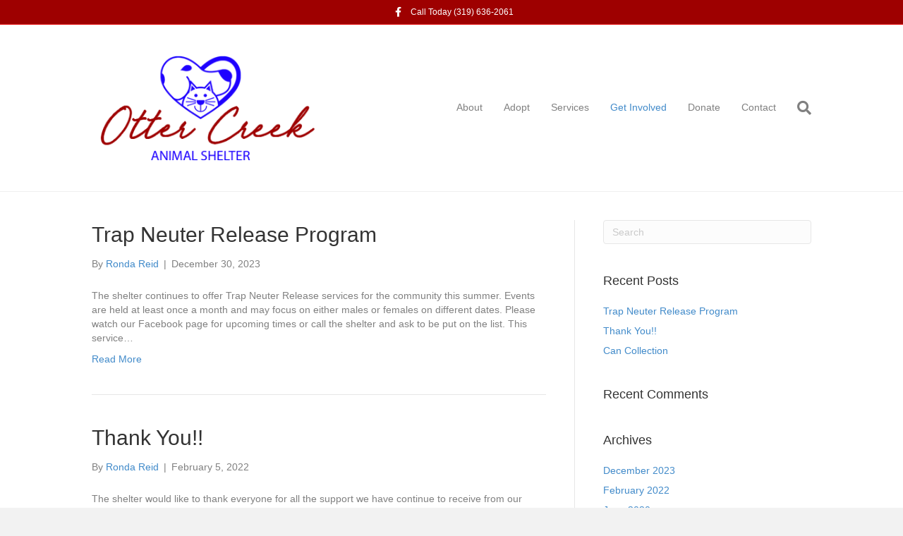

--- FILE ---
content_type: text/html; charset=UTF-8
request_url: https://www.ottercreekanimalshelter.org/get-involved/news-events/
body_size: 9500
content:
<!DOCTYPE html>
<html lang="en-US">
<head>
<meta charset="UTF-8" />
<meta name='viewport' content='width=device-width, initial-scale=1.0' />
<meta http-equiv='X-UA-Compatible' content='IE=edge' />
<link rel="profile" href="https://gmpg.org/xfn/11" />
<meta name='robots' content='index, follow, max-image-preview:large, max-snippet:-1, max-video-preview:-1' />
	<style>img:is([sizes="auto" i], [sizes^="auto," i]) { contain-intrinsic-size: 3000px 1500px }</style>
	
	<!-- This site is optimized with the Yoast SEO plugin v26.3 - https://yoast.com/wordpress/plugins/seo/ -->
	<title>Otter Creek Animal Shelter - Helping Pets Find Their Forever Home</title>
	<meta name="description" content="News - Events - Otter Creek Animal Shelter is a no-kill animal shelter serving Buchanan and Fayette counties in northeast Iowa." />
	<link rel="canonical" href="https://www.ottercreekanimalshelter.org/get-involved/news-events/" />
	<meta property="og:locale" content="en_US" />
	<meta property="og:type" content="article" />
	<meta property="og:title" content="Otter Creek Animal Shelter - Helping Pets Find Their Forever Home" />
	<meta property="og:description" content="News - Events - Otter Creek Animal Shelter is a no-kill animal shelter serving Buchanan and Fayette counties in northeast Iowa." />
	<meta property="og:url" content="https://www.ottercreekanimalshelter.org/get-involved/news-events/" />
	<meta property="og:site_name" content="Otter Creek Animal Shelter" />
	<meta name="twitter:card" content="summary_large_image" />
	<script type="application/ld+json" class="yoast-schema-graph">{"@context":"https://schema.org","@graph":[{"@type":["WebPage","CollectionPage"],"@id":"https://www.ottercreekanimalshelter.org/get-involved/news-events/","url":"https://www.ottercreekanimalshelter.org/get-involved/news-events/","name":"Otter Creek Animal Shelter - Helping Pets Find Their Forever Home","isPartOf":{"@id":"https://www.ottercreekanimalshelter.org/#website"},"datePublished":"2017-10-27T16:51:42+00:00","dateModified":"2022-09-13T01:41:40+00:00","description":"News - Events - Otter Creek Animal Shelter is a no-kill animal shelter serving Buchanan and Fayette counties in northeast Iowa.","breadcrumb":{"@id":"https://www.ottercreekanimalshelter.org/get-involved/news-events/#breadcrumb"},"inLanguage":"en-US"},{"@type":"BreadcrumbList","@id":"https://www.ottercreekanimalshelter.org/get-involved/news-events/#breadcrumb","itemListElement":[{"@type":"ListItem","position":1,"name":"Home","item":"https://www.ottercreekanimalshelter.org/"},{"@type":"ListItem","position":2,"name":"Get Involved","item":"https://www.ottercreekanimalshelter.org/get-involved/"},{"@type":"ListItem","position":3,"name":"News &#038; Events"}]},{"@type":"WebSite","@id":"https://www.ottercreekanimalshelter.org/#website","url":"https://www.ottercreekanimalshelter.org/","name":"Otter Creek Animal Shelter","description":"","potentialAction":[{"@type":"SearchAction","target":{"@type":"EntryPoint","urlTemplate":"https://www.ottercreekanimalshelter.org/?s={search_term_string}"},"query-input":{"@type":"PropertyValueSpecification","valueRequired":true,"valueName":"search_term_string"}}],"inLanguage":"en-US"}]}</script>
	<!-- / Yoast SEO plugin. -->


<link rel="alternate" type="application/rss+xml" title="Otter Creek Animal Shelter &raquo; Feed" href="https://www.ottercreekanimalshelter.org/feed/" />
<link rel="alternate" type="application/rss+xml" title="Otter Creek Animal Shelter &raquo; Comments Feed" href="https://www.ottercreekanimalshelter.org/comments/feed/" />
<script>
window._wpemojiSettings = {"baseUrl":"https:\/\/s.w.org\/images\/core\/emoji\/16.0.1\/72x72\/","ext":".png","svgUrl":"https:\/\/s.w.org\/images\/core\/emoji\/16.0.1\/svg\/","svgExt":".svg","source":{"concatemoji":"https:\/\/www.ottercreekanimalshelter.org\/wp-includes\/js\/wp-emoji-release.min.js?ver=6.8.3"}};
/*! This file is auto-generated */
!function(s,n){var o,i,e;function c(e){try{var t={supportTests:e,timestamp:(new Date).valueOf()};sessionStorage.setItem(o,JSON.stringify(t))}catch(e){}}function p(e,t,n){e.clearRect(0,0,e.canvas.width,e.canvas.height),e.fillText(t,0,0);var t=new Uint32Array(e.getImageData(0,0,e.canvas.width,e.canvas.height).data),a=(e.clearRect(0,0,e.canvas.width,e.canvas.height),e.fillText(n,0,0),new Uint32Array(e.getImageData(0,0,e.canvas.width,e.canvas.height).data));return t.every(function(e,t){return e===a[t]})}function u(e,t){e.clearRect(0,0,e.canvas.width,e.canvas.height),e.fillText(t,0,0);for(var n=e.getImageData(16,16,1,1),a=0;a<n.data.length;a++)if(0!==n.data[a])return!1;return!0}function f(e,t,n,a){switch(t){case"flag":return n(e,"\ud83c\udff3\ufe0f\u200d\u26a7\ufe0f","\ud83c\udff3\ufe0f\u200b\u26a7\ufe0f")?!1:!n(e,"\ud83c\udde8\ud83c\uddf6","\ud83c\udde8\u200b\ud83c\uddf6")&&!n(e,"\ud83c\udff4\udb40\udc67\udb40\udc62\udb40\udc65\udb40\udc6e\udb40\udc67\udb40\udc7f","\ud83c\udff4\u200b\udb40\udc67\u200b\udb40\udc62\u200b\udb40\udc65\u200b\udb40\udc6e\u200b\udb40\udc67\u200b\udb40\udc7f");case"emoji":return!a(e,"\ud83e\udedf")}return!1}function g(e,t,n,a){var r="undefined"!=typeof WorkerGlobalScope&&self instanceof WorkerGlobalScope?new OffscreenCanvas(300,150):s.createElement("canvas"),o=r.getContext("2d",{willReadFrequently:!0}),i=(o.textBaseline="top",o.font="600 32px Arial",{});return e.forEach(function(e){i[e]=t(o,e,n,a)}),i}function t(e){var t=s.createElement("script");t.src=e,t.defer=!0,s.head.appendChild(t)}"undefined"!=typeof Promise&&(o="wpEmojiSettingsSupports",i=["flag","emoji"],n.supports={everything:!0,everythingExceptFlag:!0},e=new Promise(function(e){s.addEventListener("DOMContentLoaded",e,{once:!0})}),new Promise(function(t){var n=function(){try{var e=JSON.parse(sessionStorage.getItem(o));if("object"==typeof e&&"number"==typeof e.timestamp&&(new Date).valueOf()<e.timestamp+604800&&"object"==typeof e.supportTests)return e.supportTests}catch(e){}return null}();if(!n){if("undefined"!=typeof Worker&&"undefined"!=typeof OffscreenCanvas&&"undefined"!=typeof URL&&URL.createObjectURL&&"undefined"!=typeof Blob)try{var e="postMessage("+g.toString()+"("+[JSON.stringify(i),f.toString(),p.toString(),u.toString()].join(",")+"));",a=new Blob([e],{type:"text/javascript"}),r=new Worker(URL.createObjectURL(a),{name:"wpTestEmojiSupports"});return void(r.onmessage=function(e){c(n=e.data),r.terminate(),t(n)})}catch(e){}c(n=g(i,f,p,u))}t(n)}).then(function(e){for(var t in e)n.supports[t]=e[t],n.supports.everything=n.supports.everything&&n.supports[t],"flag"!==t&&(n.supports.everythingExceptFlag=n.supports.everythingExceptFlag&&n.supports[t]);n.supports.everythingExceptFlag=n.supports.everythingExceptFlag&&!n.supports.flag,n.DOMReady=!1,n.readyCallback=function(){n.DOMReady=!0}}).then(function(){return e}).then(function(){var e;n.supports.everything||(n.readyCallback(),(e=n.source||{}).concatemoji?t(e.concatemoji):e.wpemoji&&e.twemoji&&(t(e.twemoji),t(e.wpemoji)))}))}((window,document),window._wpemojiSettings);
</script>
<style id='wp-emoji-styles-inline-css'>

	img.wp-smiley, img.emoji {
		display: inline !important;
		border: none !important;
		box-shadow: none !important;
		height: 1em !important;
		width: 1em !important;
		margin: 0 0.07em !important;
		vertical-align: -0.1em !important;
		background: none !important;
		padding: 0 !important;
	}
</style>
<link rel='stylesheet' id='wp-block-library-css' href='https://www.ottercreekanimalshelter.org/wp-includes/css/dist/block-library/style.min.css?ver=6.8.3' media='all' />
<style id='wp-block-library-theme-inline-css'>
.wp-block-audio :where(figcaption){color:#555;font-size:13px;text-align:center}.is-dark-theme .wp-block-audio :where(figcaption){color:#ffffffa6}.wp-block-audio{margin:0 0 1em}.wp-block-code{border:1px solid #ccc;border-radius:4px;font-family:Menlo,Consolas,monaco,monospace;padding:.8em 1em}.wp-block-embed :where(figcaption){color:#555;font-size:13px;text-align:center}.is-dark-theme .wp-block-embed :where(figcaption){color:#ffffffa6}.wp-block-embed{margin:0 0 1em}.blocks-gallery-caption{color:#555;font-size:13px;text-align:center}.is-dark-theme .blocks-gallery-caption{color:#ffffffa6}:root :where(.wp-block-image figcaption){color:#555;font-size:13px;text-align:center}.is-dark-theme :root :where(.wp-block-image figcaption){color:#ffffffa6}.wp-block-image{margin:0 0 1em}.wp-block-pullquote{border-bottom:4px solid;border-top:4px solid;color:currentColor;margin-bottom:1.75em}.wp-block-pullquote cite,.wp-block-pullquote footer,.wp-block-pullquote__citation{color:currentColor;font-size:.8125em;font-style:normal;text-transform:uppercase}.wp-block-quote{border-left:.25em solid;margin:0 0 1.75em;padding-left:1em}.wp-block-quote cite,.wp-block-quote footer{color:currentColor;font-size:.8125em;font-style:normal;position:relative}.wp-block-quote:where(.has-text-align-right){border-left:none;border-right:.25em solid;padding-left:0;padding-right:1em}.wp-block-quote:where(.has-text-align-center){border:none;padding-left:0}.wp-block-quote.is-large,.wp-block-quote.is-style-large,.wp-block-quote:where(.is-style-plain){border:none}.wp-block-search .wp-block-search__label{font-weight:700}.wp-block-search__button{border:1px solid #ccc;padding:.375em .625em}:where(.wp-block-group.has-background){padding:1.25em 2.375em}.wp-block-separator.has-css-opacity{opacity:.4}.wp-block-separator{border:none;border-bottom:2px solid;margin-left:auto;margin-right:auto}.wp-block-separator.has-alpha-channel-opacity{opacity:1}.wp-block-separator:not(.is-style-wide):not(.is-style-dots){width:100px}.wp-block-separator.has-background:not(.is-style-dots){border-bottom:none;height:1px}.wp-block-separator.has-background:not(.is-style-wide):not(.is-style-dots){height:2px}.wp-block-table{margin:0 0 1em}.wp-block-table td,.wp-block-table th{word-break:normal}.wp-block-table :where(figcaption){color:#555;font-size:13px;text-align:center}.is-dark-theme .wp-block-table :where(figcaption){color:#ffffffa6}.wp-block-video :where(figcaption){color:#555;font-size:13px;text-align:center}.is-dark-theme .wp-block-video :where(figcaption){color:#ffffffa6}.wp-block-video{margin:0 0 1em}:root :where(.wp-block-template-part.has-background){margin-bottom:0;margin-top:0;padding:1.25em 2.375em}
</style>
<style id='classic-theme-styles-inline-css'>
/*! This file is auto-generated */
.wp-block-button__link{color:#fff;background-color:#32373c;border-radius:9999px;box-shadow:none;text-decoration:none;padding:calc(.667em + 2px) calc(1.333em + 2px);font-size:1.125em}.wp-block-file__button{background:#32373c;color:#fff;text-decoration:none}
</style>
<style id='global-styles-inline-css'>
:root{--wp--preset--aspect-ratio--square: 1;--wp--preset--aspect-ratio--4-3: 4/3;--wp--preset--aspect-ratio--3-4: 3/4;--wp--preset--aspect-ratio--3-2: 3/2;--wp--preset--aspect-ratio--2-3: 2/3;--wp--preset--aspect-ratio--16-9: 16/9;--wp--preset--aspect-ratio--9-16: 9/16;--wp--preset--color--black: #000000;--wp--preset--color--cyan-bluish-gray: #abb8c3;--wp--preset--color--white: #ffffff;--wp--preset--color--pale-pink: #f78da7;--wp--preset--color--vivid-red: #cf2e2e;--wp--preset--color--luminous-vivid-orange: #ff6900;--wp--preset--color--luminous-vivid-amber: #fcb900;--wp--preset--color--light-green-cyan: #7bdcb5;--wp--preset--color--vivid-green-cyan: #00d084;--wp--preset--color--pale-cyan-blue: #8ed1fc;--wp--preset--color--vivid-cyan-blue: #0693e3;--wp--preset--color--vivid-purple: #9b51e0;--wp--preset--color--fl-heading-text: #333333;--wp--preset--color--fl-body-bg: #f2f2f2;--wp--preset--color--fl-body-text: #808080;--wp--preset--color--fl-accent: #428bca;--wp--preset--color--fl-accent-hover: #428bca;--wp--preset--color--fl-topbar-bg: #9e0000;--wp--preset--color--fl-topbar-text: #ffffff;--wp--preset--color--fl-topbar-link: #ffffff;--wp--preset--color--fl-topbar-hover: #0019ff;--wp--preset--color--fl-header-bg: #ffffff;--wp--preset--color--fl-header-text: #808080;--wp--preset--color--fl-header-link: #808080;--wp--preset--color--fl-header-hover: #428bca;--wp--preset--color--fl-nav-bg: #ffffff;--wp--preset--color--fl-nav-link: #808080;--wp--preset--color--fl-nav-hover: #428bca;--wp--preset--color--fl-content-bg: #ffffff;--wp--preset--color--fl-footer-widgets-bg: #ffffff;--wp--preset--color--fl-footer-widgets-text: #808080;--wp--preset--color--fl-footer-widgets-link: #428bca;--wp--preset--color--fl-footer-widgets-hover: #428bca;--wp--preset--color--fl-footer-bg: #9e0000;--wp--preset--color--fl-footer-text: #ffffff;--wp--preset--color--fl-footer-link: #ffffff;--wp--preset--color--fl-footer-hover: #282fff;--wp--preset--gradient--vivid-cyan-blue-to-vivid-purple: linear-gradient(135deg,rgba(6,147,227,1) 0%,rgb(155,81,224) 100%);--wp--preset--gradient--light-green-cyan-to-vivid-green-cyan: linear-gradient(135deg,rgb(122,220,180) 0%,rgb(0,208,130) 100%);--wp--preset--gradient--luminous-vivid-amber-to-luminous-vivid-orange: linear-gradient(135deg,rgba(252,185,0,1) 0%,rgba(255,105,0,1) 100%);--wp--preset--gradient--luminous-vivid-orange-to-vivid-red: linear-gradient(135deg,rgba(255,105,0,1) 0%,rgb(207,46,46) 100%);--wp--preset--gradient--very-light-gray-to-cyan-bluish-gray: linear-gradient(135deg,rgb(238,238,238) 0%,rgb(169,184,195) 100%);--wp--preset--gradient--cool-to-warm-spectrum: linear-gradient(135deg,rgb(74,234,220) 0%,rgb(151,120,209) 20%,rgb(207,42,186) 40%,rgb(238,44,130) 60%,rgb(251,105,98) 80%,rgb(254,248,76) 100%);--wp--preset--gradient--blush-light-purple: linear-gradient(135deg,rgb(255,206,236) 0%,rgb(152,150,240) 100%);--wp--preset--gradient--blush-bordeaux: linear-gradient(135deg,rgb(254,205,165) 0%,rgb(254,45,45) 50%,rgb(107,0,62) 100%);--wp--preset--gradient--luminous-dusk: linear-gradient(135deg,rgb(255,203,112) 0%,rgb(199,81,192) 50%,rgb(65,88,208) 100%);--wp--preset--gradient--pale-ocean: linear-gradient(135deg,rgb(255,245,203) 0%,rgb(182,227,212) 50%,rgb(51,167,181) 100%);--wp--preset--gradient--electric-grass: linear-gradient(135deg,rgb(202,248,128) 0%,rgb(113,206,126) 100%);--wp--preset--gradient--midnight: linear-gradient(135deg,rgb(2,3,129) 0%,rgb(40,116,252) 100%);--wp--preset--font-size--small: 13px;--wp--preset--font-size--medium: 20px;--wp--preset--font-size--large: 36px;--wp--preset--font-size--x-large: 42px;--wp--preset--spacing--20: 0.44rem;--wp--preset--spacing--30: 0.67rem;--wp--preset--spacing--40: 1rem;--wp--preset--spacing--50: 1.5rem;--wp--preset--spacing--60: 2.25rem;--wp--preset--spacing--70: 3.38rem;--wp--preset--spacing--80: 5.06rem;--wp--preset--shadow--natural: 6px 6px 9px rgba(0, 0, 0, 0.2);--wp--preset--shadow--deep: 12px 12px 50px rgba(0, 0, 0, 0.4);--wp--preset--shadow--sharp: 6px 6px 0px rgba(0, 0, 0, 0.2);--wp--preset--shadow--outlined: 6px 6px 0px -3px rgba(255, 255, 255, 1), 6px 6px rgba(0, 0, 0, 1);--wp--preset--shadow--crisp: 6px 6px 0px rgba(0, 0, 0, 1);}:where(.is-layout-flex){gap: 0.5em;}:where(.is-layout-grid){gap: 0.5em;}body .is-layout-flex{display: flex;}.is-layout-flex{flex-wrap: wrap;align-items: center;}.is-layout-flex > :is(*, div){margin: 0;}body .is-layout-grid{display: grid;}.is-layout-grid > :is(*, div){margin: 0;}:where(.wp-block-columns.is-layout-flex){gap: 2em;}:where(.wp-block-columns.is-layout-grid){gap: 2em;}:where(.wp-block-post-template.is-layout-flex){gap: 1.25em;}:where(.wp-block-post-template.is-layout-grid){gap: 1.25em;}.has-black-color{color: var(--wp--preset--color--black) !important;}.has-cyan-bluish-gray-color{color: var(--wp--preset--color--cyan-bluish-gray) !important;}.has-white-color{color: var(--wp--preset--color--white) !important;}.has-pale-pink-color{color: var(--wp--preset--color--pale-pink) !important;}.has-vivid-red-color{color: var(--wp--preset--color--vivid-red) !important;}.has-luminous-vivid-orange-color{color: var(--wp--preset--color--luminous-vivid-orange) !important;}.has-luminous-vivid-amber-color{color: var(--wp--preset--color--luminous-vivid-amber) !important;}.has-light-green-cyan-color{color: var(--wp--preset--color--light-green-cyan) !important;}.has-vivid-green-cyan-color{color: var(--wp--preset--color--vivid-green-cyan) !important;}.has-pale-cyan-blue-color{color: var(--wp--preset--color--pale-cyan-blue) !important;}.has-vivid-cyan-blue-color{color: var(--wp--preset--color--vivid-cyan-blue) !important;}.has-vivid-purple-color{color: var(--wp--preset--color--vivid-purple) !important;}.has-black-background-color{background-color: var(--wp--preset--color--black) !important;}.has-cyan-bluish-gray-background-color{background-color: var(--wp--preset--color--cyan-bluish-gray) !important;}.has-white-background-color{background-color: var(--wp--preset--color--white) !important;}.has-pale-pink-background-color{background-color: var(--wp--preset--color--pale-pink) !important;}.has-vivid-red-background-color{background-color: var(--wp--preset--color--vivid-red) !important;}.has-luminous-vivid-orange-background-color{background-color: var(--wp--preset--color--luminous-vivid-orange) !important;}.has-luminous-vivid-amber-background-color{background-color: var(--wp--preset--color--luminous-vivid-amber) !important;}.has-light-green-cyan-background-color{background-color: var(--wp--preset--color--light-green-cyan) !important;}.has-vivid-green-cyan-background-color{background-color: var(--wp--preset--color--vivid-green-cyan) !important;}.has-pale-cyan-blue-background-color{background-color: var(--wp--preset--color--pale-cyan-blue) !important;}.has-vivid-cyan-blue-background-color{background-color: var(--wp--preset--color--vivid-cyan-blue) !important;}.has-vivid-purple-background-color{background-color: var(--wp--preset--color--vivid-purple) !important;}.has-black-border-color{border-color: var(--wp--preset--color--black) !important;}.has-cyan-bluish-gray-border-color{border-color: var(--wp--preset--color--cyan-bluish-gray) !important;}.has-white-border-color{border-color: var(--wp--preset--color--white) !important;}.has-pale-pink-border-color{border-color: var(--wp--preset--color--pale-pink) !important;}.has-vivid-red-border-color{border-color: var(--wp--preset--color--vivid-red) !important;}.has-luminous-vivid-orange-border-color{border-color: var(--wp--preset--color--luminous-vivid-orange) !important;}.has-luminous-vivid-amber-border-color{border-color: var(--wp--preset--color--luminous-vivid-amber) !important;}.has-light-green-cyan-border-color{border-color: var(--wp--preset--color--light-green-cyan) !important;}.has-vivid-green-cyan-border-color{border-color: var(--wp--preset--color--vivid-green-cyan) !important;}.has-pale-cyan-blue-border-color{border-color: var(--wp--preset--color--pale-cyan-blue) !important;}.has-vivid-cyan-blue-border-color{border-color: var(--wp--preset--color--vivid-cyan-blue) !important;}.has-vivid-purple-border-color{border-color: var(--wp--preset--color--vivid-purple) !important;}.has-vivid-cyan-blue-to-vivid-purple-gradient-background{background: var(--wp--preset--gradient--vivid-cyan-blue-to-vivid-purple) !important;}.has-light-green-cyan-to-vivid-green-cyan-gradient-background{background: var(--wp--preset--gradient--light-green-cyan-to-vivid-green-cyan) !important;}.has-luminous-vivid-amber-to-luminous-vivid-orange-gradient-background{background: var(--wp--preset--gradient--luminous-vivid-amber-to-luminous-vivid-orange) !important;}.has-luminous-vivid-orange-to-vivid-red-gradient-background{background: var(--wp--preset--gradient--luminous-vivid-orange-to-vivid-red) !important;}.has-very-light-gray-to-cyan-bluish-gray-gradient-background{background: var(--wp--preset--gradient--very-light-gray-to-cyan-bluish-gray) !important;}.has-cool-to-warm-spectrum-gradient-background{background: var(--wp--preset--gradient--cool-to-warm-spectrum) !important;}.has-blush-light-purple-gradient-background{background: var(--wp--preset--gradient--blush-light-purple) !important;}.has-blush-bordeaux-gradient-background{background: var(--wp--preset--gradient--blush-bordeaux) !important;}.has-luminous-dusk-gradient-background{background: var(--wp--preset--gradient--luminous-dusk) !important;}.has-pale-ocean-gradient-background{background: var(--wp--preset--gradient--pale-ocean) !important;}.has-electric-grass-gradient-background{background: var(--wp--preset--gradient--electric-grass) !important;}.has-midnight-gradient-background{background: var(--wp--preset--gradient--midnight) !important;}.has-small-font-size{font-size: var(--wp--preset--font-size--small) !important;}.has-medium-font-size{font-size: var(--wp--preset--font-size--medium) !important;}.has-large-font-size{font-size: var(--wp--preset--font-size--large) !important;}.has-x-large-font-size{font-size: var(--wp--preset--font-size--x-large) !important;}
:where(.wp-block-post-template.is-layout-flex){gap: 1.25em;}:where(.wp-block-post-template.is-layout-grid){gap: 1.25em;}
:where(.wp-block-columns.is-layout-flex){gap: 2em;}:where(.wp-block-columns.is-layout-grid){gap: 2em;}
:root :where(.wp-block-pullquote){font-size: 1.5em;line-height: 1.6;}
</style>
<link rel='stylesheet' id='jquery-magnificpopup-css' href='https://www.ottercreekanimalshelter.org/wp-content/plugins/bb-plugin/css/jquery.magnificpopup.min.css?ver=2.9.4' media='all' />
<link rel='stylesheet' id='bootstrap-css' href='https://www.ottercreekanimalshelter.org/wp-content/themes/bb-theme/css/bootstrap.min.css?ver=1.7.17.1' media='all' />
<link rel='stylesheet' id='fl-automator-skin-css' href='https://www.ottercreekanimalshelter.org/wp-content/uploads/bb-theme/skin-679146b3d9228.css?ver=1.7.17.1' media='all' />
<link rel='stylesheet' id='fl-child-theme-css' href='https://www.ottercreekanimalshelter.org/wp-content/themes/ocas-bb-child/style.css?ver=6.8.3' media='all' />
<script src="https://www.ottercreekanimalshelter.org/wp-includes/js/jquery/jquery.min.js?ver=3.7.1" id="jquery-core-js"></script>
<script src="https://www.ottercreekanimalshelter.org/wp-includes/js/jquery/jquery-migrate.min.js?ver=3.4.1" id="jquery-migrate-js"></script>
<link rel="https://api.w.org/" href="https://www.ottercreekanimalshelter.org/wp-json/" /><link rel="EditURI" type="application/rsd+xml" title="RSD" href="https://www.ottercreekanimalshelter.org/xmlrpc.php?rsd" />
<meta name="generator" content="WordPress 6.8.3" />
<style>.recentcomments a{display:inline !important;padding:0 !important;margin:0 !important;}</style></head>
<body class="blog wp-theme-bb-theme wp-child-theme-ocas-bb-child fl-builder-2-9-4 fl-theme-1-7-17-1 fl-no-js fl-framework-bootstrap fl-preset-default fl-full-width fl-footer-effect fl-search-active" itemscope="itemscope" itemtype="https://schema.org/WebPage">
<a aria-label="Skip to content" class="fl-screen-reader-text" href="#fl-main-content">Skip to content</a><div class="fl-page">
	<header class="fl-page-header fl-page-header-fixed fl-page-nav-right fl-page-nav-toggle-button fl-page-nav-toggle-visible-mobile"  role="banner">
	<div class="fl-page-header-wrap">
		<div class="fl-page-header-container container">
			<div class="fl-page-header-row row">
				<div class="col-sm-12 col-md-3 fl-page-logo-wrap">
					<div class="fl-page-header-logo">
						<a href="https://www.ottercreekanimalshelter.org/"><img class="fl-logo-img" loading="false" data-no-lazy="1"   itemscope itemtype="https://schema.org/ImageObject" src="https://www.ottercreekanimalshelter.org/wp-content/uploads/2017/10/OCAS-Logo-75.png" data-retina="" title="" width="347" data-width="347" height="188" data-height="188" alt="Otter Creek Animal Shelter" /><meta itemprop="name" content="Otter Creek Animal Shelter" /></a>
					</div>
				</div>
				<div class="col-sm-12 col-md-9 fl-page-fixed-nav-wrap">
					<div class="fl-page-nav-wrap">
						<nav class="fl-page-nav fl-nav navbar navbar-default navbar-expand-md" aria-label="Header Menu" role="navigation">
							<button type="button" class="navbar-toggle navbar-toggler" data-toggle="collapse" data-target=".fl-page-nav-collapse">
								<span>Menu</span>
							</button>
							<div class="fl-page-nav-collapse collapse navbar-collapse">
								<ul id="menu-main-menu" class="nav navbar-nav navbar-right menu fl-theme-menu"><li id="menu-item-34" class="menu-item menu-item-type-post_type menu-item-object-page menu-item-34 nav-item"><a href="https://www.ottercreekanimalshelter.org/about/" class="nav-link">About</a></li>
<li id="menu-item-173" class="menu-item menu-item-type-post_type menu-item-object-page menu-item-has-children menu-item-173 nav-item"><a href="https://www.ottercreekanimalshelter.org/adopt/" class="nav-link">Adopt</a><div class="fl-submenu-icon-wrap"><span class="fl-submenu-toggle-icon"></span></div>
<ul class="sub-menu">
	<li id="menu-item-176" class="menu-item menu-item-type-post_type menu-item-object-page menu-item-176 nav-item"><a href="https://www.ottercreekanimalshelter.org/adopt/dogs/" class="nav-link">Dogs</a></li>
	<li id="menu-item-175" class="menu-item menu-item-type-post_type menu-item-object-page menu-item-175 nav-item"><a href="https://www.ottercreekanimalshelter.org/adopt/cat/" class="nav-link">Cats</a></li>
	<li id="menu-item-174" class="menu-item menu-item-type-post_type menu-item-object-page menu-item-174 nav-item"><a href="https://www.ottercreekanimalshelter.org/adopt/other-animals/" class="nav-link">Other Animals</a></li>
	<li id="menu-item-79" class="menu-item menu-item-type-post_type menu-item-object-page menu-item-79 nav-item"><a href="https://www.ottercreekanimalshelter.org/adopt/happy-tails/" class="nav-link">Happy Tails</a></li>
	<li id="menu-item-496" class="menu-item menu-item-type-post_type menu-item-object-page menu-item-496 nav-item"><a href="https://www.ottercreekanimalshelter.org/adopt/" class="nav-link">Adoption Procedure</a></li>
</ul>
</li>
<li id="menu-item-196" class="menu-item menu-item-type-post_type menu-item-object-page menu-item-has-children menu-item-196 nav-item"><a href="https://www.ottercreekanimalshelter.org/services/" class="nav-link">Services</a><div class="fl-submenu-icon-wrap"><span class="fl-submenu-toggle-icon"></span></div>
<ul class="sub-menu">
	<li id="menu-item-200" class="menu-item menu-item-type-post_type menu-item-object-page menu-item-200 nav-item"><a href="https://www.ottercreekanimalshelter.org/services/lost-pets/" class="nav-link">Lost Pets</a></li>
	<li id="menu-item-199" class="menu-item menu-item-type-post_type menu-item-object-page menu-item-199 nav-item"><a href="https://www.ottercreekanimalshelter.org/services/found-pets/" class="nav-link">Found Pets</a></li>
	<li id="menu-item-198" class="menu-item menu-item-type-post_type menu-item-object-page menu-item-198 nav-item"><a href="https://www.ottercreekanimalshelter.org/services/animal-surrender/" class="nav-link">Animal Surrender</a></li>
	<li id="menu-item-197" class="menu-item menu-item-type-post_type menu-item-object-page menu-item-197 nav-item"><a href="https://www.ottercreekanimalshelter.org/services/foster/" class="nav-link">Foster</a></li>
</ul>
</li>
<li id="menu-item-193" class="menu-item menu-item-type-post_type menu-item-object-page current-page-ancestor current-menu-ancestor current-menu-parent current-page-parent current_page_parent current_page_ancestor menu-item-has-children menu-item-193 nav-item"><a href="https://www.ottercreekanimalshelter.org/get-involved/" class="nav-link">Get Involved</a><div class="fl-submenu-icon-wrap"><span class="fl-submenu-toggle-icon"></span></div>
<ul class="sub-menu">
	<li id="menu-item-194" class="menu-item menu-item-type-post_type menu-item-object-page menu-item-194 nav-item"><a href="https://www.ottercreekanimalshelter.org/get-involved/volunteer/" class="nav-link">Volunteer</a></li>
	<li id="menu-item-149" class="menu-item menu-item-type-post_type menu-item-object-page current-menu-item page_item page-item-147 current_page_item current_page_parent menu-item-149 nav-item"><a href="https://www.ottercreekanimalshelter.org/get-involved/news-events/" aria-current="page" class="nav-link">News &#038; Events</a></li>
</ul>
</li>
<li id="menu-item-31" class="menu-item menu-item-type-post_type menu-item-object-page menu-item-31 nav-item"><a href="https://www.ottercreekanimalshelter.org/donate/" class="nav-link">Donate</a></li>
<li id="menu-item-32" class="menu-item menu-item-type-post_type menu-item-object-page menu-item-32 nav-item"><a href="https://www.ottercreekanimalshelter.org/contact/" class="nav-link">Contact</a></li>
</ul>							</div>
						</nav>
					</div>
				</div>
			</div>
		</div>
	</div>
</header><!-- .fl-page-header-fixed -->
<div class="fl-page-bar">
	<div class="fl-page-bar-container container">
		<div class="fl-page-bar-row row">
			<div class="col-md-12 text-center clearfix">	<div class="fl-social-icons">
	<a href="https://www.facebook.com/Buchanan-County-Animal-Shelter-DBA-Otter-Creek-Animal-Shelter-161943563849812/" target="_self" rel="noopener noreferrer"><span class="sr-only">Facebook</span><i aria-hidden="true" class="fab fa-facebook-f mono"></i></a></div>
<div class="fl-page-bar-text fl-page-bar-text-1"> Call Today (319) 636-2061</div></div>					</div>
	</div>
</div><!-- .fl-page-bar -->
<header class="fl-page-header fl-page-header-primary fl-page-nav-right fl-page-nav-toggle-button fl-page-nav-toggle-visible-mobile" itemscope="itemscope" itemtype="https://schema.org/WPHeader"  role="banner">
	<div class="fl-page-header-wrap">
		<div class="fl-page-header-container container">
			<div class="fl-page-header-row row">
				<div class="col-sm-12 col-md-4 fl-page-header-logo-col">
					<div class="fl-page-header-logo" itemscope="itemscope" itemtype="https://schema.org/Organization">
						<a href="https://www.ottercreekanimalshelter.org/" itemprop="url"><img class="fl-logo-img" loading="false" data-no-lazy="1"   itemscope itemtype="https://schema.org/ImageObject" src="https://www.ottercreekanimalshelter.org/wp-content/uploads/2017/10/OCAS-Logo-75.png" data-retina="" title="" width="347" data-width="347" height="188" data-height="188" alt="Otter Creek Animal Shelter" /><meta itemprop="name" content="Otter Creek Animal Shelter" /></a>
											</div>
				</div>
				<div class="col-sm-12 col-md-8 fl-page-nav-col">
					<div class="fl-page-nav-wrap">
						<nav class="fl-page-nav fl-nav navbar navbar-default navbar-expand-md" aria-label="Header Menu" itemscope="itemscope" itemtype="https://schema.org/SiteNavigationElement" role="navigation">
							<button type="button" class="navbar-toggle navbar-toggler" data-toggle="collapse" data-target=".fl-page-nav-collapse">
								<span>Menu</span>
							</button>
							<div class="fl-page-nav-collapse collapse navbar-collapse">
								<ul id="menu-main-menu-1" class="nav navbar-nav navbar-right menu fl-theme-menu"><li class="menu-item menu-item-type-post_type menu-item-object-page menu-item-34 nav-item"><a href="https://www.ottercreekanimalshelter.org/about/" class="nav-link">About</a></li>
<li class="menu-item menu-item-type-post_type menu-item-object-page menu-item-has-children menu-item-173 nav-item"><a href="https://www.ottercreekanimalshelter.org/adopt/" class="nav-link">Adopt</a><div class="fl-submenu-icon-wrap"><span class="fl-submenu-toggle-icon"></span></div>
<ul class="sub-menu">
	<li class="menu-item menu-item-type-post_type menu-item-object-page menu-item-176 nav-item"><a href="https://www.ottercreekanimalshelter.org/adopt/dogs/" class="nav-link">Dogs</a></li>
	<li class="menu-item menu-item-type-post_type menu-item-object-page menu-item-175 nav-item"><a href="https://www.ottercreekanimalshelter.org/adopt/cat/" class="nav-link">Cats</a></li>
	<li class="menu-item menu-item-type-post_type menu-item-object-page menu-item-174 nav-item"><a href="https://www.ottercreekanimalshelter.org/adopt/other-animals/" class="nav-link">Other Animals</a></li>
	<li class="menu-item menu-item-type-post_type menu-item-object-page menu-item-79 nav-item"><a href="https://www.ottercreekanimalshelter.org/adopt/happy-tails/" class="nav-link">Happy Tails</a></li>
	<li class="menu-item menu-item-type-post_type menu-item-object-page menu-item-496 nav-item"><a href="https://www.ottercreekanimalshelter.org/adopt/" class="nav-link">Adoption Procedure</a></li>
</ul>
</li>
<li class="menu-item menu-item-type-post_type menu-item-object-page menu-item-has-children menu-item-196 nav-item"><a href="https://www.ottercreekanimalshelter.org/services/" class="nav-link">Services</a><div class="fl-submenu-icon-wrap"><span class="fl-submenu-toggle-icon"></span></div>
<ul class="sub-menu">
	<li class="menu-item menu-item-type-post_type menu-item-object-page menu-item-200 nav-item"><a href="https://www.ottercreekanimalshelter.org/services/lost-pets/" class="nav-link">Lost Pets</a></li>
	<li class="menu-item menu-item-type-post_type menu-item-object-page menu-item-199 nav-item"><a href="https://www.ottercreekanimalshelter.org/services/found-pets/" class="nav-link">Found Pets</a></li>
	<li class="menu-item menu-item-type-post_type menu-item-object-page menu-item-198 nav-item"><a href="https://www.ottercreekanimalshelter.org/services/animal-surrender/" class="nav-link">Animal Surrender</a></li>
	<li class="menu-item menu-item-type-post_type menu-item-object-page menu-item-197 nav-item"><a href="https://www.ottercreekanimalshelter.org/services/foster/" class="nav-link">Foster</a></li>
</ul>
</li>
<li class="menu-item menu-item-type-post_type menu-item-object-page current-page-ancestor current-menu-ancestor current-menu-parent current-page-parent current_page_parent current_page_ancestor menu-item-has-children menu-item-193 nav-item"><a href="https://www.ottercreekanimalshelter.org/get-involved/" class="nav-link">Get Involved</a><div class="fl-submenu-icon-wrap"><span class="fl-submenu-toggle-icon"></span></div>
<ul class="sub-menu">
	<li class="menu-item menu-item-type-post_type menu-item-object-page menu-item-194 nav-item"><a href="https://www.ottercreekanimalshelter.org/get-involved/volunteer/" class="nav-link">Volunteer</a></li>
	<li class="menu-item menu-item-type-post_type menu-item-object-page current-menu-item page_item page-item-147 current_page_item current_page_parent menu-item-149 nav-item"><a href="https://www.ottercreekanimalshelter.org/get-involved/news-events/" aria-current="page" class="nav-link">News &#038; Events</a></li>
</ul>
</li>
<li class="menu-item menu-item-type-post_type menu-item-object-page menu-item-31 nav-item"><a href="https://www.ottercreekanimalshelter.org/donate/" class="nav-link">Donate</a></li>
<li class="menu-item menu-item-type-post_type menu-item-object-page menu-item-32 nav-item"><a href="https://www.ottercreekanimalshelter.org/contact/" class="nav-link">Contact</a></li>
</ul><div class="fl-page-nav-search">
	<a href="#" class="fas fa-search" aria-label="Search" aria-expanded="false" aria-haspopup="true" id='flsearchform'></a>
	<form method="get" role="search" aria-label="Search" action="https://www.ottercreekanimalshelter.org/" title="Type and press Enter to search.">
		<input type="search" class="fl-search-input form-control" name="s" placeholder="Search" value="" aria-labelledby="flsearchform" />
	</form>
</div>
							</div>
						</nav>
					</div>
				</div>
			</div>
		</div>
	</div>
</header><!-- .fl-page-header -->
	<div id="fl-main-content" class="fl-page-content" itemprop="mainContentOfPage" role="main">

		
<div class="fl-archive container">
	<div class="row">

		
		<div class="fl-content fl-content-left col-md-8" itemscope="itemscope" itemtype="https://schema.org/Blog">

			
			
									<article class="fl-post post-1565 post type-post status-publish format-standard hentry category-uncategorized" id="fl-post-1565" itemscope="itemscope" itemtype="https://schema.org/BlogPosting">

	
	<header class="fl-post-header">
		<h2 class="fl-post-title" itemprop="headline">
			<a href="https://www.ottercreekanimalshelter.org/trap-neuter-release-program/" rel="bookmark" title="Trap Neuter Release Program">Trap Neuter Release Program</a>
					</h2>
		<div class="fl-post-meta fl-post-meta-top"><span class="fl-post-author">By <a href="https://www.ottercreekanimalshelter.org/author/ocasadmin/"><span>Ronda Reid</span></a></span><span class="fl-sep"> | </span><span class="fl-post-date">December 30, 2023</span></div><meta itemscope itemprop="mainEntityOfPage" itemtype="https://schema.org/WebPage" itemid="https://www.ottercreekanimalshelter.org/trap-neuter-release-program/" content="Trap Neuter Release Program" /><meta itemprop="datePublished" content="2023-12-30" /><meta itemprop="dateModified" content="2024-06-18" /><div itemprop="publisher" itemscope itemtype="https://schema.org/Organization"><meta itemprop="name" content="Otter Creek Animal Shelter"><div itemprop="logo" itemscope itemtype="https://schema.org/ImageObject"><meta itemprop="url" content="https://www.ottercreekanimalshelter.org/wp-content/uploads/2017/10/OCAS-Logo-75.png"></div></div><div itemscope itemprop="author" itemtype="https://schema.org/Person"><meta itemprop="url" content="https://www.ottercreekanimalshelter.org/author/ocasadmin/" /><meta itemprop="name" content="Ronda Reid" /></div><div itemprop="interactionStatistic" itemscope itemtype="https://schema.org/InteractionCounter"><meta itemprop="interactionType" content="https://schema.org/CommentAction" /><meta itemprop="userInteractionCount" content="0" /></div>	</header><!-- .fl-post-header -->

			<div class="fl-post-content clearfix" itemprop="text">
		<p>The shelter continues to offer Trap Neuter Release services for the community this summer. Events are held at least once a month and may focus on either males or females on different dates. Please watch our Facebook page for upcoming times or call the shelter and ask to be put on the list. This service&hellip;</p>
<a class="fl-post-more-link" href="https://www.ottercreekanimalshelter.org/trap-neuter-release-program/">Read More</a>	</div><!-- .fl-post-content -->

			
</article>
<!-- .fl-post -->
									<article class="fl-post post-1283 post type-post status-publish format-standard hentry category-uncategorized" id="fl-post-1283" itemscope="itemscope" itemtype="https://schema.org/BlogPosting">

	
	<header class="fl-post-header">
		<h2 class="fl-post-title" itemprop="headline">
			<a href="https://www.ottercreekanimalshelter.org/thank-you/" rel="bookmark" title="Thank You!!">Thank You!!</a>
					</h2>
		<div class="fl-post-meta fl-post-meta-top"><span class="fl-post-author">By <a href="https://www.ottercreekanimalshelter.org/author/ocasadmin/"><span>Ronda Reid</span></a></span><span class="fl-sep"> | </span><span class="fl-post-date">February 5, 2022</span></div><meta itemscope itemprop="mainEntityOfPage" itemtype="https://schema.org/WebPage" itemid="https://www.ottercreekanimalshelter.org/thank-you/" content="Thank You!!" /><meta itemprop="datePublished" content="2022-02-05" /><meta itemprop="dateModified" content="2023-12-30" /><div itemprop="publisher" itemscope itemtype="https://schema.org/Organization"><meta itemprop="name" content="Otter Creek Animal Shelter"><div itemprop="logo" itemscope itemtype="https://schema.org/ImageObject"><meta itemprop="url" content="https://www.ottercreekanimalshelter.org/wp-content/uploads/2017/10/OCAS-Logo-75.png"></div></div><div itemscope itemprop="author" itemtype="https://schema.org/Person"><meta itemprop="url" content="https://www.ottercreekanimalshelter.org/author/ocasadmin/" /><meta itemprop="name" content="Ronda Reid" /></div><div itemprop="interactionStatistic" itemscope itemtype="https://schema.org/InteractionCounter"><meta itemprop="interactionType" content="https://schema.org/CommentAction" /><meta itemprop="userInteractionCount" content="0" /></div>	</header><!-- .fl-post-header -->

			<div class="fl-post-content clearfix" itemprop="text">
		<p>The shelter would like to thank everyone for all the support we have continue to receive from our communities. In addition to the generous end of year giving by many in the community, we also have had frequent deliveries from Chewy, Amazon, Walmart and other retailers.We also have had the opportunity to host many organizations&hellip;</p>
<a class="fl-post-more-link" href="https://www.ottercreekanimalshelter.org/thank-you/">Read More</a>	</div><!-- .fl-post-content -->

			
</article>
<!-- .fl-post -->
									<article class="fl-post post-1066 post type-post status-publish format-standard hentry category-uncategorized" id="fl-post-1066" itemscope="itemscope" itemtype="https://schema.org/BlogPosting">

	
	<header class="fl-post-header">
		<h2 class="fl-post-title" itemprop="headline">
			<a href="https://www.ottercreekanimalshelter.org/can-collection/" rel="bookmark" title="Can Collection">Can Collection</a>
					</h2>
		<div class="fl-post-meta fl-post-meta-top"><span class="fl-post-author">By <a href="https://www.ottercreekanimalshelter.org/author/ocasadmin/"><span>Ronda Reid</span></a></span><span class="fl-sep"> | </span><span class="fl-post-date">June 24, 2020</span></div><meta itemscope itemprop="mainEntityOfPage" itemtype="https://schema.org/WebPage" itemid="https://www.ottercreekanimalshelter.org/can-collection/" content="Can Collection" /><meta itemprop="datePublished" content="2020-06-24" /><meta itemprop="dateModified" content="2023-12-30" /><div itemprop="publisher" itemscope itemtype="https://schema.org/Organization"><meta itemprop="name" content="Otter Creek Animal Shelter"><div itemprop="logo" itemscope itemtype="https://schema.org/ImageObject"><meta itemprop="url" content="https://www.ottercreekanimalshelter.org/wp-content/uploads/2017/10/OCAS-Logo-75.png"></div></div><div itemscope itemprop="author" itemtype="https://schema.org/Person"><meta itemprop="url" content="https://www.ottercreekanimalshelter.org/author/ocasadmin/" /><meta itemprop="name" content="Ronda Reid" /></div><div itemprop="interactionStatistic" itemscope itemtype="https://schema.org/InteractionCounter"><meta itemprop="interactionType" content="https://schema.org/CommentAction" /><meta itemprop="userInteractionCount" content="0" /></div>	</header><!-- .fl-post-header -->

			<div class="fl-post-content clearfix" itemprop="text">
		<p>The shelter continues to collect cans, plastic and glass refundable bottles as part of an ongoing fund raiser. Items can be deposited in or next to the large bin that is located by the back shed north of the building. We attempt to empty it every day and sort and bag donations into metal, plastic&hellip;</p>
<a class="fl-post-more-link" href="https://www.ottercreekanimalshelter.org/can-collection/">Read More</a>	</div><!-- .fl-post-content -->

			
</article>
<!-- .fl-post -->
				
				
			
		</div>

		<div class="fl-sidebar  fl-sidebar-right fl-sidebar-display-desktop col-md-4" itemscope="itemscope" itemtype="https://schema.org/WPSideBar">
		<aside id="search-2" class="fl-widget widget_search"><form aria-label="Search" method="get" role="search" action="https://www.ottercreekanimalshelter.org/" title="Type and press Enter to search.">
	<input aria-label="Search" type="search" class="fl-search-input form-control" name="s" placeholder="Search"  value="" onfocus="if (this.value === 'Search') { this.value = ''; }" onblur="if (this.value === '') this.value='Search';" />
</form>
</aside>
		<aside id="recent-posts-2" class="fl-widget widget_recent_entries">
		<h4 class="fl-widget-title">Recent Posts</h4>
		<ul>
											<li>
					<a href="https://www.ottercreekanimalshelter.org/trap-neuter-release-program/">Trap Neuter Release Program</a>
									</li>
											<li>
					<a href="https://www.ottercreekanimalshelter.org/thank-you/">Thank You!!</a>
									</li>
											<li>
					<a href="https://www.ottercreekanimalshelter.org/can-collection/">Can Collection</a>
									</li>
					</ul>

		</aside><aside id="recent-comments-2" class="fl-widget widget_recent_comments"><h4 class="fl-widget-title">Recent Comments</h4><ul id="recentcomments"></ul></aside><aside id="archives-2" class="fl-widget widget_archive"><h4 class="fl-widget-title">Archives</h4>
			<ul>
					<li><a href='https://www.ottercreekanimalshelter.org/2023/12/'>December 2023</a></li>
	<li><a href='https://www.ottercreekanimalshelter.org/2022/02/'>February 2022</a></li>
	<li><a href='https://www.ottercreekanimalshelter.org/2020/06/'>June 2020</a></li>
			</ul>

			</aside><aside id="categories-2" class="fl-widget widget_categories"><h4 class="fl-widget-title">Categories</h4>
			<ul>
					<li class="cat-item cat-item-1"><a href="https://www.ottercreekanimalshelter.org/category/uncategorized/">Uncategorized</a>
</li>
			</ul>

			</aside><aside id="meta-2" class="fl-widget widget_meta"><h4 class="fl-widget-title">Meta</h4>
		<ul>
						<li><a rel="nofollow" href="https://www.ottercreekanimalshelter.org/wp-login.php">Log in</a></li>
			<li><a href="https://www.ottercreekanimalshelter.org/feed/">Entries feed</a></li>
			<li><a href="https://www.ottercreekanimalshelter.org/comments/feed/">Comments feed</a></li>

			<li><a href="https://wordpress.org/">WordPress.org</a></li>
		</ul>

		</aside>	</div>

	</div>
</div>


	</div><!-- .fl-page-content -->
		<footer class="fl-page-footer-wrap" itemscope="itemscope" itemtype="https://schema.org/WPFooter"  role="contentinfo">
		<div class="fl-page-footer">
	<div class="fl-page-footer-container container">
		<div class="fl-page-footer-row row">
			<div class="col-md-12 text-center clearfix"><div class="fl-page-footer-text fl-page-footer-text-1">© Otter Creek Animal Shelter, All rights reserved    |    Website design by <a href="http://www.fusionforward.com" target=blank>
  <img src="https://www.ottercreekanimalshelter.org/wp-content/uploads/2017/10/White-FF-footer-logo.png" alt="Fusion Forward" style="width:30px;height:30px;">
</a></div></div>					</div>
	</div>
</div><!-- .fl-page-footer -->
	</footer>
		</div><!-- .fl-page -->
<script type="speculationrules">
{"prefetch":[{"source":"document","where":{"and":[{"href_matches":"\/*"},{"not":{"href_matches":["\/wp-*.php","\/wp-admin\/*","\/wp-content\/uploads\/*","\/wp-content\/*","\/wp-content\/plugins\/*","\/wp-content\/themes\/ocas-bb-child\/*","\/wp-content\/themes\/bb-theme\/*","\/*\\?(.+)"]}},{"not":{"selector_matches":"a[rel~=\"nofollow\"]"}},{"not":{"selector_matches":".no-prefetch, .no-prefetch a"}}]},"eagerness":"conservative"}]}
</script>
<link rel='stylesheet' id='font-awesome-5-css' href='https://www.ottercreekanimalshelter.org/wp-content/plugins/bb-plugin/fonts/fontawesome/5.15.4/css/all.min.css?ver=2.9.4' media='all' />
<script src="https://www.ottercreekanimalshelter.org/wp-content/plugins/bb-plugin/js/jquery.ba-throttle-debounce.min.js?ver=2.9.4" id="jquery-throttle-js"></script>
<script src="https://www.ottercreekanimalshelter.org/wp-content/plugins/bb-plugin/js/jquery.magnificpopup.min.js?ver=2.9.4" id="jquery-magnificpopup-js"></script>
<script src="https://www.ottercreekanimalshelter.org/wp-content/plugins/bb-plugin/js/jquery.fitvids.min.js?ver=1.2" id="jquery-fitvids-js"></script>
<script src="https://www.ottercreekanimalshelter.org/wp-content/themes/bb-theme/js/bootstrap.min.js?ver=1.7.17.1" id="bootstrap-js"></script>
<script id="fl-automator-js-extra">
var themeopts = {"medium_breakpoint":"992","mobile_breakpoint":"768","lightbox":"enabled","scrollTopPosition":"800"};
</script>
<script src="https://www.ottercreekanimalshelter.org/wp-content/themes/bb-theme/js/theme.min.js?ver=1.7.17.1" id="fl-automator-js"></script>
</body>
</html>


--- FILE ---
content_type: text/css
request_url: https://www.ottercreekanimalshelter.org/wp-content/themes/ocas-bb-child/style.css?ver=6.8.3
body_size: 199
content:
/*
Theme Name: Otter Creek Animal Shelter BB Child Theme
Theme URI: http://www.ottercreekanimalshelter.org
Version: 1.0
Description: Otter Creek Animal Shelter BB Child Theme
Author: Fursion Forward
Author URI: http://www.fusionforward.com
template: bb-theme
*/

/* Add your custom styles here... */ 